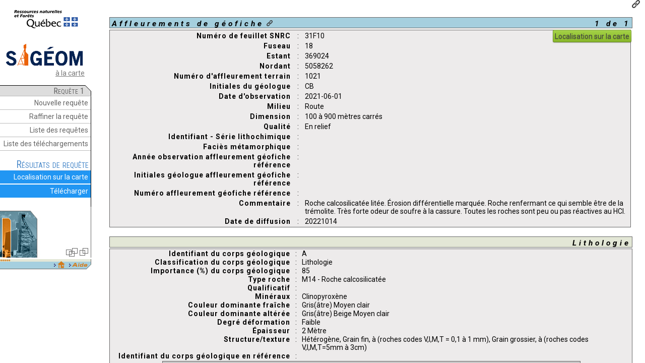

--- FILE ---
content_type: text/html;charset=UTF-8
request_url: https://sigeom.mines.gouv.qc.ca/signet/classes/I1103_index?format=COMPLET&type_reqt=U&mode=NOUVELLE&entt=AG&alias_table_crit=F3E12&mnen_crit=NUMR_INTER&oper_crit=EGAL&valr_crit=462692
body_size: 1721
content:


<html>
<head>
<meta http-equiv="Content-Type" content="text/html; charset=ISO-8859-1" />
<meta http-equiv="X-UA-Compatible" content="IE=EDGE" />
<meta name="viewport" content="width=device-width, initial-scale=1">
<META NAME="Googlebot" CONTENT="noindex,nofollow">
<title>Géologie Québec - Résultats de la requête</title>
<script>
var frameset;
function adapteframeset(){
    if (frameset )
    if (window.innerWidth <= 512) {
        frameset.setAttribute("cols","");
        frameset.setAttribute("rows","320,*");
    }
    else {
        frameset.setAttribute("rows","");
        frameset.setAttribute("cols","190,*");
    }
};
window.onload=function(){frameset = document.getElementById("framesetid"); adapteframeset();};
window.onresize=function() {frameset = document.getElementById("framesetid"); adapteframeset();};
</script>
</head>

<frameset id="framesetid"framespacing="0"border="0"frameborder="0"MARGINWIDTH=0 MARGINHEIGHT=0 cols="190,*">
<frame name="frame_entete"src="I1103_entete?format=COMPLET&numr_utls=61671065293&numr_reqt=1&entt=AG&type_reqt=U&nomb_ocrn_saut=0&nomb_ocrn_afch=5&nomb_ocrn_reqt=1&valr_selc=&img_valr_selc=&ordre_tri=&indc_afch_selc=N&appel=I0000&l=F"scrolling="auto"marginwidth="10"marginheight="5"noresize target="_self">
<frame name="frame_afch"src="I1103_afchDonnDescReqt?numr_utls=61671065293&numr_reqt=1&type_reqt=U&entt=AG&nomb_ocrn_saut=0&ordre_tri=&mode=NOUVELLE&format=COMPLET&valr_selc=&indc_afch_selc=N&indc_index=O&l=F"scrolling="auto"marginwidth="10"marginheight="10"target="_self">
<noframes>
<body TOPMARGIN=0 LEFTMARGIN=0 MARGINHEIGHT=0 MARGINWIDTH=0>
<p>Cette page utilise des cadres, mais votre navigateur ne les prend pas en charge.</p>
</body TOPMARGIN=0 LEFTMARGIN=0 MARGINHEIGHT=0 MARGINWIDTH=0>
</noframes>
</frameset>


</html>



--- FILE ---
content_type: text/html;charset=UTF-8
request_url: https://sigeom.mines.gouv.qc.ca/signet/classes/I1103_entete?format=COMPLET&numr_utls=61671065293&numr_reqt=1&entt=AG&type_reqt=U&nomb_ocrn_saut=0&nomb_ocrn_afch=5&nomb_ocrn_reqt=1&valr_selc=&img_valr_selc=&ordre_tri=&indc_afch_selc=N&appel=I0000&l=F
body_size: 14637
content:


<!DOCTYPE html>
<html>
<head>
<meta name="Googlebot" content="noindex,nofollow">
<meta http-equiv="Content-Type" content="text/html; charset=ISO-8859-1" />
<meta http-equiv="X-UA-Compatible" content="IE=EDGE" />
<meta name="viewport" content="width=device-width, initial-scale=1">
<title>Entête</title>
<link rel="stylesheet" href="../css/styleSig.css?5" type="text/css">
<script type="text/javascript">
    function telechargements() {
     frmComn = open("","comn_donn","status=yes,scrollbars=yes,resizable=yes,width=785,height=520");
     document.forms["F_TELE"].submit();
     if (frmComn.opener == null) {
        frmComn.opener = self;
     }    
    }
    function historique() {
        document.forms["F_HIST"].submit();
    }
    function raffiner() {
        document.forms["F_RAFN"].submit();
    }
    function nouvelle_requete() {
        document.forms["F_NEW"].submit();
    }
    function commander_geometrie() {
        frmComn = open("","comn_donn","status=yes,scrollbars=yes,resizable=yes,width=785,height=520");
        document.forms["F_COMN_DONN"].submit();
        if (frmComn.opener == null) {
            frmComn.opener = self;
        }
    }
    function afch_cant() {
        document.forms["F_AFCH"].INDC_AFCH_SELC.value="O"; 
        document.forms["F_AFCH"].FORMAT.value="CANTON";
        document.forms["F_AFCH"].VALR_SELC.value=document.forms["F_ACC"].VALR_SELC.value;
        document.forms["F_AFCH"].IMG_VALR_SELC.value=document.forms["F_ACC"].IMG_VALR_SELC.value;
        document.forms["F_AFCH"].submit();
    }
    function afch_snrc() {
        document.forms["F_AFCH"].INDC_AFCH_SELC.value="O"; 
        document.forms["F_AFCH"].FORMAT.value="SNRC";
        document.forms["F_AFCH"].VALR_SELC.value=document.forms["F_ACC"].VALR_SELC.value;
        document.forms["F_AFCH"].IMG_VALR_SELC.value=document.forms["F_ACC"].IMG_VALR_SELC.value;
        document.forms["F_AFCH"].submit();
    }
    function afch_refr() {
        document.forms["F_AFCH"].INDC_AFCH_SELC.value="O"; 
        document.forms["F_AFCH"].FORMAT.value="REFERENCE";
        document.forms["F_AFCH"].VALR_SELC.value=document.forms["F_ACC"].VALR_SELC.value;
        document.forms["F_AFCH"].IMG_VALR_SELC.value=document.forms["F_ACC"].IMG_VALR_SELC.value;
        document.forms["F_AFCH"].submit();
    }
    function afch_resm() {
        document.forms["F_AFCH"].INDC_AFCH_SELC.value="O"; 
        document.forms["F_AFCH"].FORMAT.value="RESUME";
        document.forms["F_AFCH"].VALR_SELC.value = document.forms["F_ACC"].VALR_SELC.value;
        document.forms["F_AFCH"].IMG_VALR_SELC.value=document.forms["F_ACC"].IMG_VALR_SELC.value;
        document.forms["F_AFCH"].submit();
    }
    function afch_somr() {
        document.forms["F_AFCH"].INDC_AFCH_SELC.value=" N"; 
        document.forms["F_AFCH"].FORMAT.value = "SOMMAIRE";
        document.forms["F_AFCH"].VALR_SELC.value = document.forms["F_ACC"].VALR_SELC.value;
        document.forms["F_AFCH"].IMG_VALR_SELC.value=document.forms["F_ACC"].IMG_VALR_SELC.value;
        document.forms["F_AFCH"].submit();
    }
    function afch_comp() {
        document.forms["F_AFCH"].INDC_AFCH_SELC.value = "O"; 
        document.forms["F_AFCH"].FORMAT.value = "COMPLET";
        document.forms["F_AFCH"].VALR_SELC.value = document.forms["F_ACC"].VALR_SELC.value;
        document.forms["F_AFCH"].IMG_VALR_SELC.value = document.forms["F_ACC"].IMG_VALR_SELC.value;
        document.forms["F_AFCH"].submit();
    }
    function tri(ordre) {
        document.forms["F_AFCH"].VALR_SELC.value=document.forms["F_ACC"].VALR_SELC.value;
        document.forms["F_AFCH"].IMG_VALR_SELC.value=document.forms["F_ACC"].IMG_VALR_SELC.value;
        document.forms["F_AFCH"].ORDRE_TRI.value=ordre;
        document.forms["F_AFCH"].submit();
    }
    function suiv_prec(mode) {
        document.forms["F_AFCH"].NOMB_OCRN_SAUT.value="0";
        document.forms["F_AFCH"].VALR_SELC.value=document.forms["F_ACC"].VALR_SELC.value;
        document.forms["F_AFCH"].IMG_VALR_SELC.value=document.forms["F_ACC"].IMG_VALR_SELC.value;
        document.forms["F_AFCH"].MODE.value=mode;
        document.forms["F_AFCH"].submit();
    }
    
    function commande_Interne() {
        wcommandeInterne = open("","commandeInterne","status=yes,scrollbars=yes,resizable=yes,width=800,height=550");
        document.forms["F_COMMANDE_INTERNE"].submit();
        if (wcommandeInterne.opener == null) wcommandeInterne.opener = self;
    }
</script>
</head>
<body>


<div id="bloc-mern">
    <a href="https://www.quebec.ca/gouvernement/ministeres-organismes/ressources-naturelles-forets" target="_blank"><img src="../images/logoMinistere-49.png?1" /></a>
</div>
<br />

<div id="bloc-liens">
    
    
        <a href="I1102_aLaCarte?l=f&numr_utls=61671065293" target="_top" title="Retour à la page du SIGÉOM à la carte"><img src="../images/sigeom.png" width="160"></a>
        <a href="I1102_aLaCarte?l=f&numr_utls=61671065293" target="_top" title="Retour à la page du SIGÉOM à la carte">à la carte</a>
    
</div>
<br />
<div id="bloc-haut" class="cutCorner">&nbsp;Requête&nbsp;1&nbsp;&nbsp;</div>
<div class="menu-section">
    <ul class="liste-pleine blanc">
        <li onclick="nouvelle_requete();return false;" title="Construire une nouvelle requête">Nouvelle requête</li>
        <li onclick="raffiner();return false;" title="Raffiner les critères de recherche de la requête en cours">Raffiner la requête</li>
        <li onclick="historique();return false;" title="Consulter l'historique des requêtes déjà effectuées">Liste des requêtes</li>
        <li onclick="telechargements();return false;" title="Accéder à la liste de vos fichiers téléchargeables pour la présente session">Liste des téléchargements</li>
    </ul>
    <br />
</div>

<div class="menu-section">
    <span class="titre-menu-section">Résultats de requête</span>
    <ul class="liste-pleine">
        
        <li class="carte-intr-reqt" title="Visualiser les résultats de la requête dans la carte interactive. Une nouvelle fenêtre va s'ouvrir."><span>Localisation sur la carte</span></li>
        
        
        <li onclick="commander_geometrie();return false;" title="Télécharger les résultats de la requête en format ArcGIS Géodatabase fichiers (FGDB) et ShapeFile."><span>Télécharger</span></li>
    </ul>
    <br />
</div>













<table border="0" width="181" cellpadding="0" cellspacing="0">
    <tr><td><img src="../images/sigeom/I1103/I1103_blocVide.jpg" border="0"usemap="#nav_somr_3" width="181" height="101"></td></tr>
</table>

<img src="../images/sigeom/I1000_basPage.jpg" border="0" USEMAP="#bas" width="181" height="21">
<map name="bas">
    <area shape="rect" coords="114, 4, 127, 18" href='I1102_indexAccueil?numr_utls=61671065293' target="_top" title="Retour à la page d'accueil du Sigéom à la carte" alt="Retour à la page d'accueil du Sigéom à la carte">
    <area shape="rect" coords="141, 4, 176, 18" href="I3202_faq" target="_blank" title="FAQ" alt="FAQ">
</map>





<form action="I1103_index" method="POST" name="F_AFCH" target="_top">
    <input name="INDC_AFCH_SELC" type="hidden" value="N" /> 
    <input name="TYPE_REQT" type="hidden" value="U" /> 
    <input name="FORMAT" type="hidden" value="COMPLET" /> 
    <input name="NUMR_UTLS" type="hidden" value="61671065293" /> 
    <input name="ENTT" type="hidden" value="AG" /> 
    <input name="NUMR_REQT" type="hidden" value="1" /> 
    <input name="MODE" type="hidden" value="REAFFICHER" /> 
    <input name="IMG_VALR_SELC" type="hidden" value="" /> 
    <input name="VALR_SELC" type="hidden" value="" /> 
    <input name="ORDRE_TRI" type="hidden" value="ANNEE" /> 
    <input name="NOMB_OCRN_SAUT" type="hidden" value="" /> 
    <input name="NOMB_OCRN_REQT" type="hidden" value="1" /> 
    <input name="L" type="hidden" value="F" />
</form>

<form action="I1102_indexHist" method="POST" name="F_HIST" target="_top">
    <input name="ENTT" type="hidden" value="AG" /> 
    <input name="NUMR_UTLS" type="hidden" value="61671065293" /> 
    <input name="L" type="hidden" value="F" />
</form>

<form action="I1102_index" method="POST" name="F_NEW" target="_top">
    <input name="MODE" type="hidden" value=" NOUVELLE" /> 
    <input name="NUMR_UTLS" type="hidden" value="61671065293" /> 
    <input name="ENTT" type="hidden" value="AG" /> 
    <input name="NUMR_REQT" type="hidden" value="" /> 
    <input name="L" type="hidden" value="F" />
</form>

<form action="I1102_index" method="POST" name="F_RAFN" target="_top"> 
    <input name="NUMR_UTLS" type="hidden" value="61671065293" /> 
    <input name="ENTT" type="hidden" value="AG" /> 
    <input name="NUMR_REQT" type="hidden" value="1" /> 
    <input name="MODE" type="hidden" value="RAFFINER" /> 
    <input name="L" type="hidden" value="F" />
</form>

<form action="I1202_comnDonn" method="POST" name="F_COMN_DONN" target="comn_donn">
    <input name="NUMR_UTLS" type="hidden" value="61671065293" /> 
    <input name="NUMR_REQT" type="hidden" value="1" /> 
    <input name="L" type="hidden" value="F" />
</form>
<form action="I1202_enrgReqtComn" method="POST" name="F_TELE" target="comn_donn">
    
    <input type="HIDDEN" name="numr_utls" value="61671065293" />
    <input type="HIDDEN" name="mode" value="A" />
    <input name="L" type="hidden" value="F" />
</form>

<form name="F_ACC" onSubmit="return false;">
    <input name="VALR_SELC" type="hidden" value="" /> 
    <input name="IMG_VALR_SELC" type="hidden" value="" /> 
    <input name="L" type="hidden" value="F" />
</form>

<form action="I1103_afchDonnDescReqt" method="POST" name="F_AFCH_OCRN" target="ocrn">
    <input name="VALR_SELC" type="hidden" value="" /> 
    <input name="INDC_AFCH_SELC" type="hidden" value="O" /> 
    <input name="TYPE_REQT" type="hidden" value="U" /> 
    <input name="FORMAT" type="hidden" value="COMPLET" /> 
    <input name="NUMR_UTLS" type="hidden" value="61671065293" /> 
    <input name="ENTT" type="hidden" value="AG" /> 
    <input name="NUMR_REQT" type="hidden" value="1" /> 
    <input name="MODE" type="hidden" value="REAFFICHER" /> 
    <input name="L" type="hidden" value="F" />
</form>

<form action="../classes/I0301_commandeInterne" method="POST" name="F_COMMANDE_INTERNE" target="commandeInterne">
    <input name="NUMR_UTLS" type="hidden" value="61671065293" /> 
    <input name="NUMR_REQT" type="hidden" value="1" /> 
    <input name="ACTION" type="hidden" value="AJOUTER" />
</form>
<script src="../script/lib/jquery-3.3.1.min.js" type="text/javascript"></script>
<script src="../script/lib/svgxuse.min.js" type="text/javascript"></script>
<script type="text/javascript">
            
            var autoInit = function() {
                langue = "F";
                numr_utls = "61671065293";
                nbrOcc = parseInt("1");
                nbrMax = parseInt("2000");
                entite = "AG";
                kmlDemande = false;

                if ( (nbrOcc > nbrMax) && "COMPLET"==="SOMMAIRE") {
                    if (entite === "LG") {
                        afch_resm()
                    } else {
                        afch_comp();
                    }
                }
            }();
            
            
            var genererKML = function() {
               $.ajaxSetup({
                   async: true,
                   cache: false
               });
               $.get("I1103_genrKml", {
                   NUMR_USER: '61671065293',
                   NUMR_REQT: '1',
                   ENTT: 'AG',
                   NBR_OCC: '1',
                   APPEL: 'I0000'
               }, function(data){
                   var statut = $.trim(data);
                   if (statut === "T") { 
                       $(".loader").hide();
                       $("#b_kml").removeClass("non-disponible");
                       $("#b_kml").text("Télécharger le KML");
                       $("#b_kml").attr('title',"Télécharger le fichier KML correspondant à cette requête.");
                       cancelRepeat();
                   } else if (statut === "Y") { 
                       $(".loader").hide();
                       $("#b_kml").attr('title',"La requête dépasse le nombre maximum d&#39;occurrence permis : 10000");
                       cancelRepeat();
                   } else if (statut === "Z") { 
                       $(".loader").hide();
                       $("#b_kml").attr('title',"Problème technique lors du traitement");
                       cancelRepeat();
                   } else if (statut === "X") { 
                       $(".loader").hide();
                       $("#b_kml").attr('title',"Problème technique lors du traitement");
                       cancelRepeat();
                   } else if (statut === "N") { 
                       $(".loader").hide();
                       $("#b_kml").attr('title',"Service non disponible");
                       cancelRepeat();
                   } else { 
                       $("#b_kml").attr('title',"En traitement");
                   }
               });
            };
            var repeater = null;
            var cancelRepeat = function() { 
               if (repeater != null) {
                   clearInterval(repeater);
               }
               repeater = null;    
            };
            
            $(document).ready(function(){
        
                

                
                
                
                $(".loader").hide();
                $(document).on('click','#b_kml', function () {
                    if (!kmlDemande) {
                    
                    $(".loader").show();        
                    repeater = setInterval(genererKML, 10 * 1000); 
                    genererKML();
                    
                    kmlDemande = true;
                    $("#b_kml").addClass("non-disponible");
                    }
                    else {
                    post_to_url('https://sigeom.mines.gouv.qc.ca/kml/'+'61671065293'+'-'+'1'+'.kml'
                    ,{}
                    ,'_blank'
                    );
                    }
                });

                
                $(document).on('click','.carte-intr-reqt', function () {
                    ouvrirCarteIntr('R','','','','','1');
                });

                
            });            
</script>
<script src="../script/I0000_global.js?4" type="text/javascript"></script>
</body>
</html>
                                                                                                                                                                                                            



--- FILE ---
content_type: text/html;charset=UTF-8
request_url: https://sigeom.mines.gouv.qc.ca/signet/classes/I1103_afchDonnDescReqt?numr_utls=61671065293&numr_reqt=1&type_reqt=U&entt=AG&nomb_ocrn_saut=0&ordre_tri=&mode=NOUVELLE&format=COMPLET&valr_selc=&indc_afch_selc=N&indc_index=O&l=F
body_size: 29743
content:


<!DOCTYPE html PUBLIC "-//W3C//DTD XHTML 1.0 Transitional//EN" "http://www.w3.org/TR/xhtml1/DTD/xhtml1-transitional.dtd">
<html>
<head>
<meta http-equiv="Content-Type" content="text/html; charset=ISO-8859-1" />
        <meta http-equiv="X-UA-Compatible" content="IE=EDGE" />
        <meta name="viewport" content="width=device-width, initial-scale=1">
<META NAME="Googlebot" CONTENT="noindex,nofollow">
<title>Géologie Québec - Résultats de la requête</title>
<link rel="stylesheet" href="../css/styleSig.css?5" type="text/css">
<link rel="stylesheet" href="../css/jquery-ui.uilightness.css" type="text/css">
<link rel="stylesheet" href="../css/jquery.qtip2.css" type="text/css" />
<link rel="stylesheet" href="../css/colorbox.css" type="text/css">
<script src="../script/lib/jquery-3.3.1.min.js" type="text/javascript"></script>
<script src="../script/lib/jquery.qtip2-3.0.3.min.js" type="text/javascript"></script>
<script src="../script/I1000_scriptGlob.js" type="text/javascript" language="javascript"></script>
<script language="JavaScript" type="text/javascript">

var sepr = "+";

function info_plan(numr_rapr) {
  x = window.screenLeft+50;
  y = window.screenTop;
  plan = open("","info_plan", "status=yes,scrollbars=yes,resizable=yes,width=645,height=350,top="+y+",left="+x);
  document.forms["F_INFO_PLAN"].NUMR_RAPR.value = numr_rapr;
  document.forms["F_INFO_PLAN"].submit();
  if (plan.opener == null) plan.opener = self;
  plan.focus();
}

function commentaire(codeEnttGeomt,aliasTable,numrCarte,mnen,numrOcrn) {
  document.forms["F_COMN"].CODE_ENTT_GEOMT.value=codeEnttGeomt;
  document.forms["F_COMN"].ALIAS_TABLE.value=aliasTable;
  document.forms["F_COMN"].NUMR_CARTE.value=numrCarte;
  document.forms["F_COMN"].MNEN.value=mnen;
  document.forms["F_COMN"].NUMR_OCRN_LONG_DATT.value=numrOcrn;
  frmCOMN = open("","comn", "status=yes,scrollbars=yes,resizable=yes,width=775,height=250");
  document.forms["F_COMN"].submit();
  if (frmCOMN.opener == null) {
    frmCOMN.opener = self;
  }
}


function examine(rapport) {
  document.forms["F_EXAMINE"].NUMR_RAPR.value=rapport;
  frmDOCM = open("","docm", "status=yes,scrollbars=yes,resizable=yes,width=775,height=550");
  document.forms["F_EXAMINE"].submit();
  if (frmDOCM.opener == null) frmDOCM.opener = self;
}
function examineTous(rapport) {
    document.forms["F_EXAMINE_TOUS"].VALR_CRIT.value=rapport;
    document.forms["F_EXAMINE_TOUS"].submit();
}
function forage(numOrgn,rapport) {
    document.forms["F_FORAGE"].NUMR_ORGN_FORG.value=numOrgn;
    document.forms["F_FORAGE"].NUMR_RAPR.value=rapport;
    frmOrgn = open("","forg", "status=yes,scrollbars=yes,resizable=yes,width=775,height=550");
    document.forms["F_FORAGE"].submit();
    if (frmOrgn.opener == null) frmOrgn.opener = self;
}

function copyUrlToClip(url) {
    
    navigator.clipboard.writeText(url);
    alert('Le lien a été copié dans le presse-papier');
}

function suiv_prec(mode) {

  top.frames["frame_entete"].document.forms["F_AFCH"].NOMB_OCRN_SAUT.value="0";
  top.frames["frame_entete"].document.forms["F_AFCH"].VALR_SELC.value=top.frames["frame_entete"].document.forms["F_ACC"].VALR_SELC.value;
  top.frames["frame_entete"].document.forms["F_AFCH"].IMG_VALR_SELC.value=top.frames["frame_entete"].document.forms["F_ACC"].IMG_VALR_SELC.value;
  top.frames["frame_entete"].document.forms["F_AFCH"].MODE.value=mode;
  top.frames["frame_entete"].document.forms["F_AFCH"].submit();


}

window.onresize = function() {
   setFooter();
}
top.focus();

$(document).ready(function(){

        
		var zoneBoutonLien = document.createElement("div");      
                zoneBoutonLien.innerHTML = "<div style='text-align:right;padding-right:10px'><img style='width:16px;height:16px;margin-bottom:0px' src='../images/icons/lien.png' title='Copier le lien vers cette page dans le presse-papier' onclick=javascript:copyUrlToClip('https://sigeom.mines.gouv.qc.ca/signet/classes/I1103_index?l=F&format=COMPLET&mode=NOUVELLE&entt=AG&type_reqt=U&alias_table_crit=F3E12&mnen_crit=NUMR_INTER&oper_crit=EGAL&valr_crit=462692')></div>";            
                var body = document.body;
		body.insertBefore(zoneBoutonLien, body.firstChild);
	

        

});
</script>
</head>




<body>
<form name="F_AFCH">
<br />
<div id="contenu">
  
  
  
    
  
    
   <div id="blocTitreTable0"> 
      <div class="nomTable0">
        <span class="titre0"><a  id="F3E12" rel="tableDesc" class="Ltitre0">Affleurements de géofiche</a></span>&nbsp;<img style='width:12px;height:12px;margin-bottom:0px' src='../images/icons/lien.png' title='Copier le lien vers cet item dans le presse-papier' onclick="javascript:copyUrlToClip('https://sigeom.mines.gouv.qc.ca/signet/classes/I1103_index?format=COMPLET&type_reqt=U&mode=NOUVELLE&entt=AG&alias_table_crit=F3E12&mnen_crit=NUMR_INTER&oper_crit=EGAL&valr_crit=462692')"/>
      </div>
      <div class="nombre">
        <span class="titre0">1 de 1</span>
      </div>
  </div>
  <div class="spacer">&nbsp;</div>

    
  <div style="margin-bottom:-30px;text-align: right;">
      <a class="button medium YellowGreen" href="I1108_afchCarteIntr?l=f&nu=61671065293&m=W&e=AG&n=462692" target="_blank" style="text-decoration:none;"><span>Localisation sur la carte</span></a>
  </div>
  
   
  

  <table class="tablSansBordure">
  	
        <tr>
	    <td valign="top" align="right" width="35%">
	       <a  id="NUMR_FEUILT_SNRC" rel="elmnDonn" class="elmnDonn">Numéro de feuillet SNRC</a>
	    </td>
	    <td valign="top">&nbsp;:&nbsp;</td>
	    <td valign="top" align="left" width="63%"
	        class="txt-valeur-sb">31F10
	    </td>
        </tr>
  	
        <tr>
	    <td valign="top" align="right" width="35%">
	       <a  id="FUS" rel="elmnDonn" class="elmnDonn">Fuseau</a>
	    </td>
	    <td valign="top">&nbsp;:&nbsp;</td>
	    <td valign="top" align="left" width="63%"
	        class="txt-valeur-sb">18
	    </td>
        </tr>
  	
        <tr>
	    <td valign="top" align="right" width="35%">
	       <a  id="ESTN" rel="elmnDonn" class="elmnDonn">Estant</a>
	    </td>
	    <td valign="top">&nbsp;:&nbsp;</td>
	    <td valign="top" align="left" width="63%"
	        class="txt-valeur-sb">369024
	    </td>
        </tr>
  	
        <tr>
	    <td valign="top" align="right" width="35%">
	       <a  id="NORD" rel="elmnDonn" class="elmnDonn">Nordant</a>
	    </td>
	    <td valign="top">&nbsp;:&nbsp;</td>
	    <td valign="top" align="left" width="63%"
	        class="txt-valeur-sb">5058262
	    </td>
        </tr>
  	
        <tr>
	    <td valign="top" align="right" width="35%">
	       <a  id="NUMR_AFLR_GEOLG" rel="elmnDonn" class="elmnDonn">Numéro d'affleurement terrain</a>
	    </td>
	    <td valign="top">&nbsp;:&nbsp;</td>
	    <td valign="top" align="left" width="63%"
	        class="txt-valeur-sb">1021
	    </td>
        </tr>
  	
        <tr>
	    <td valign="top" align="right" width="35%">
	       <a  id="INTL_GEOLG" rel="elmnDonn" class="elmnDonn">Initiales du géologue</a>
	    </td>
	    <td valign="top">&nbsp;:&nbsp;</td>
	    <td valign="top" align="left" width="63%"
	        class="txt-valeur-sb">CB
	    </td>
        </tr>
  	
        <tr>
	    <td valign="top" align="right" width="35%">
	       <a  id="DATE_OBSR" rel="elmnDonn" class="elmnDonn">Date d'observation</a>
	    </td>
	    <td valign="top">&nbsp;:&nbsp;</td>
	    <td valign="top" align="left" width="63%"
	        class="txt-valeur-sb">2021-06-01
	    </td>
        </tr>
  	
        <tr>
	    <td valign="top" align="right" width="35%">
	       <a  id="CODE_MIL" rel="elmnDonn" class="elmnDonn">Milieu</a>
	    </td>
	    <td valign="top">&nbsp;:&nbsp;</td>
	    <td valign="top" align="left" width="63%"
	        class="txt-valeur-sb">Route
	    </td>
        </tr>
  	
        <tr>
	    <td valign="top" align="right" width="35%">
	       <a  id="CODE_DIMN" rel="elmnDonn" class="elmnDonn">Dimension</a>
	    </td>
	    <td valign="top">&nbsp;:&nbsp;</td>
	    <td valign="top" align="left" width="63%"
	        class="txt-valeur-sb">100 à 900 mètres carrés
	    </td>
        </tr>
  	
        <tr>
	    <td valign="top" align="right" width="35%">
	       <a  id="CODE_QUALT" rel="elmnDonn" class="elmnDonn">Qualité</a>
	    </td>
	    <td valign="top">&nbsp;:&nbsp;</td>
	    <td valign="top" align="left" width="63%"
	        class="txt-valeur-sb">En relief
	    </td>
        </tr>
  	
        <tr>
	    <td valign="top" align="right" width="35%">
	       <a  id="CODE_SERIE_LITH" rel="elmnDonn" class="elmnDonn">Identifiant - Série lithochimique</a>
	    </td>
	    <td valign="top">&nbsp;:&nbsp;</td>
	    <td valign="top" align="left" width="63%"
	        class="txt-valeur-sb">&nbsp;
	    </td>
        </tr>
  	
        <tr>
	    <td valign="top" align="right" width="35%">
	       <a  id="CODE_FACS_METH" rel="elmnDonn" class="elmnDonn">Faciès métamorphique</a>
	    </td>
	    <td valign="top">&nbsp;:&nbsp;</td>
	    <td valign="top" align="left" width="63%"
	        class="txt-valeur-sb">&nbsp;
	    </td>
        </tr>
  	
        <tr>
	    <td valign="top" align="right" width="35%">
	       <a  id="AN_OBSR_AFLR_GEOFC_REFR" rel="elmnDonn" class="elmnDonn">Année observation affleurement géofiche référence</a>
	    </td>
	    <td valign="top">&nbsp;:&nbsp;</td>
	    <td valign="top" align="left" width="63%"
	        class="txt-valeur-sb">&nbsp;
	    </td>
        </tr>
  	
        <tr>
	    <td valign="top" align="right" width="35%">
	       <a  id="INTL_GEOLG_AFLR_GEOFC_REFR" rel="elmnDonn" class="elmnDonn">Initiales géologue affleurement géofiche référence</a>
	    </td>
	    <td valign="top">&nbsp;:&nbsp;</td>
	    <td valign="top" align="left" width="63%"
	        class="txt-valeur-sb">&nbsp;
	    </td>
        </tr>
  	
        <tr>
	    <td valign="top" align="right" width="35%">
	       <a  id="NUMR_AFLR_GEOFC_REFR" rel="elmnDonn" class="elmnDonn">Numéro affleurement géofiche référence</a>
	    </td>
	    <td valign="top">&nbsp;:&nbsp;</td>
	    <td valign="top" align="left" width="63%"
	        class="txt-valeur-sb">&nbsp;
	    </td>
        </tr>
  	
        <tr>
	    <td valign="top" align="right" width="35%">
	       <a  id="COMN_AFLR" rel="elmnDonn" class="elmnDonn">Commentaire</a>
	    </td>
	    <td valign="top">&nbsp;:&nbsp;</td>
	    <td valign="top" align="left" width="63%"
	        class="txt-valeur-sb">Roche calcosilicatée litée. Érosion différentielle marquée. Roche renfermant ce qui semble être de la trémolite. Très forte odeur de soufre à la cassure. Toutes les roches sont peu ou pas réactives au HCl.
	    </td>
        </tr>
  	
        <tr>
	    <td valign="top" align="right" width="35%">
	       <a  id="DATE_PREM_DIFS" rel="elmnDonn" class="elmnDonn">Date de diffusion</a>
	    </td>
	    <td valign="top">&nbsp;:&nbsp;</td>
	    <td valign="top" align="left" width="63%"
	        class="txt-valeur-sb">20221014
	    </td>
        </tr>
  	
  </table>
  
  <br />

  
  
  
    
    
    
    
    
    
       <div id="blocTitreTable1">
        <div class="nomTable1">
        	<span class="titre1"><a  id="F3E01" rel="tableDesc" class="Ltitre1">Lithologie</a></span>
        </div>
        <div class="spacer">&nbsp;</div>
      </div>

		
    <div id="blocContour">
    
     
    <table border="0" width="99%" cellpadding="0" cellspacing="1" class="fondTabl">
      
        <tr>
        <td valign="top"align="right" width="35%">
           <a  id="IDNT_CORPS_GEOLG" rel="elmnDonn" class="elmnDonn">Identifiant du corps géologique</A>
        </td>
        <td valign="top">&nbsp;:&nbsp;</td>
        <td class="txt-valeur-sb" valign="top" align="left" width="63%">A</td>
        </tr>
      
        <tr>
        <td valign="top"align="right" width="35%">
           <a  id="CODE_CLASF_CORPS_GEOLG" rel="elmnDonn" class="elmnDonn">Classification du corps géologique</A>
        </td>
        <td valign="top">&nbsp;:&nbsp;</td>
        <td class="txt-valeur-sb" valign="top" align="left" width="63%">Lithologie</td>
        </tr>
      
        <tr>
        <td valign="top"align="right" width="35%">
           <a  id="POUR_IMPR_CORPS_GEOLG" rel="elmnDonn" class="elmnDonn">Importance (%) du corps géologique</A>
        </td>
        <td valign="top">&nbsp;:&nbsp;</td>
        <td class="txt-valeur-sb" valign="top" align="left" width="63%">85</td>
        </tr>
      
        <tr>
        <td valign="top"align="right" width="35%">
           <a  id="CODE_TYPE_ROCH" rel="elmnDonn" class="elmnDonn">Type roche</A>
        </td>
        <td valign="top">&nbsp;:&nbsp;</td>
        <td class="txt-valeur-sb" valign="top" align="left" width="63%">M14 - Roche calcosilicatée</td>
        </tr>
      
        <tr>
        <td valign="top"align="right" width="35%">
           <a  id="QUALIFICATIF" rel="elmnDonn" class="elmnDonn">Qualificatif</A>
        </td>
        <td valign="top">&nbsp;:&nbsp;</td>
        <td class="txt-valeur-sb" valign="top" align="left" width="63%">&nbsp;</td>
        </tr>
      
        <tr>
        <td valign="top"align="right" width="35%">
           <a  id="CODE_MINR" rel="elmnDonn" class="elmnDonn">Minéraux</A>
        </td>
        <td valign="top">&nbsp;:&nbsp;</td>
        <td class="txt-valeur-sb" valign="top" align="left" width="63%">Clinopyroxène</td>
        </tr>
      
        <tr>
        <td valign="top"align="right" width="35%">
           <a  id="CODE_COULR_DOMN_FRAIC" rel="elmnDonn" class="elmnDonn">Couleur dominante fraîche</A>
        </td>
        <td valign="top">&nbsp;:&nbsp;</td>
        <td class="txt-valeur-sb" valign="top" align="left" width="63%">Gris(âtre)  Moyen clair</td>
        </tr>
      
        <tr>
        <td valign="top"align="right" width="35%">
           <a  id="CODE_COULR_DOMN_ALTR" rel="elmnDonn" class="elmnDonn">Couleur dominante altérée</A>
        </td>
        <td valign="top">&nbsp;:&nbsp;</td>
        <td class="txt-valeur-sb" valign="top" align="left" width="63%">Gris(âtre) Beige Moyen clair</td>
        </tr>
      
        <tr>
        <td valign="top"align="right" width="35%">
           <a  id="CODE_DEGRE_DEFR" rel="elmnDonn" class="elmnDonn">Degré déformation</A>
        </td>
        <td valign="top">&nbsp;:&nbsp;</td>
        <td class="txt-valeur-sb" valign="top" align="left" width="63%">Faible</td>
        </tr>
      
        <tr>
        <td valign="top"align="right" width="35%">
           <a  id="EPSR" rel="elmnDonn" class="elmnDonn">Épaisseur</A>
        </td>
        <td valign="top">&nbsp;:&nbsp;</td>
        <td class="txt-valeur-sb" valign="top" align="left" width="63%">2 Mètre</td>
        </tr>
      
        <tr>
        <td valign="top"align="right" width="35%">
           <a  id="CODE_STRU_TEXT" rel="elmnDonn" class="elmnDonn">Structure/texture</A>
        </td>
        <td valign="top">&nbsp;:&nbsp;</td>
        <td class="txt-valeur-sb" valign="top" align="left" width="63%">Hétérogène, Grain fin, à (roches codes V,I,M,T = 0,1 à 1 mm), Grain grossier, à (roches codes V,I,M,T=5mm à 3cm)</td>
        </tr>
      
        <tr>
        <td valign="top"align="right" width="35%">
           <a  id="IDNT_CORPS_GEOLG_REFR" rel="elmnDonn" class="elmnDonn">Identifiant du corps géologique en référence</A>
        </td>
        <td valign="top">&nbsp;:&nbsp;</td>
        <td class="txt-valeur-sb" valign="top" align="left" width="63%">&nbsp;</td>
        </tr>
      
    </table>
    

    
    <div id="contenuNiv2">
    
      
       

       
       

       
       	
				
				
				<div id="blocTitreTable2">
					<div class="nomTable2">
						<span class="titre2"><a id="F3E16" rel="tableDesc" class="Ltitre2">Propriété physique</a></span>
					</div>
					<div class="spacer">&nbsp;</div>
				</div>
				<table class="tablSecond">
					<tr>
						
						
						<th><a  id="CODE_PROPR_PHYSI_MESUR" rel="elmnDonn" class="elmnDonn"><b>Propriété mesurée</b></a></th>
						
						<th><a  id="VAL_PROPR_PHYSI_MESUR" rel="elmnDonn" class="elmnDonn"><b>Valeur</b></a></th>
						
						<th><a  id="CODE_UNITE_PHYSI_MESUR" rel="elmnDonn" class="elmnDonn"><b>Unité de mesure</b></a></th>
						
						<th><a  id="CODE_PROV_MESUR" rel="elmnDonn" class="elmnDonn"><b>Provenance de la mesure</b></a></th>
						
						<th><a  id="CODE_MESR_STAT" rel="elmnDonn" class="elmnDonn"><b>Type de mesure statistique</b></a></th>
						
					</tr>
					
					
					<tr>
						
						<td>K - Spectrométrie du rayonnement gamma - Potassium</td>
						
						<td>.7</td>
						
						<td>% - Concentration en pourcentage</td>
						
						<td>A - Affleurement</td>
						
						<td>U - Mesure unique</td>
						
					</tr>
					
       	
				
					
					<tr>
						
						<td>TC - Spectrométrie du rayonnement gamma - Taux d'absorption naturel des rayons gamma dans l'air</td>
						
						<td>100</td>
						
						<td>cps - Nombre de coups par seconde</td>
						
						<td>A - Affleurement</td>
						
						<td>U - Mesure unique</td>
						
					</tr>
					
       	
				
					
					<tr>
						
						<td>Th - Spectrométrie du rayonnement gamma - Thorium</td>
						
						<td>14.3</td>
						
						<td>ppm - Concentration en partie par million</td>
						
						<td>A - Affleurement</td>
						
						<td>U - Mesure unique</td>
						
					</tr>
					
       	
				
					
					<tr>
						
						<td>U - Spectrométrie du rayonnement gamma - Uranium</td>
						
						<td>1.7</td>
						
						<td>ppm - Concentration en partie par million</td>
						
						<td>A - Affleurement</td>
						
						<td>U - Mesure unique</td>
						
					</tr>
					
					
				</table>
    <br>
    
    
		
    
    </div>
    


    
    
    
     <hr class="separ" noshade>
    
    
    
     
    <table border="0" width="99%" cellpadding="0" cellspacing="1" class="fondTabl">
      
        <tr>
        <td valign="top"align="right" width="35%">
           <a  id="IDNT_CORPS_GEOLG" rel="elmnDonn" class="elmnDonn">Identifiant du corps géologique</A>
        </td>
        <td valign="top">&nbsp;:&nbsp;</td>
        <td class="txt-valeur-sb" valign="top" align="left" width="63%">B</td>
        </tr>
      
        <tr>
        <td valign="top"align="right" width="35%">
           <a  id="CODE_CLASF_CORPS_GEOLG" rel="elmnDonn" class="elmnDonn">Classification du corps géologique</A>
        </td>
        <td valign="top">&nbsp;:&nbsp;</td>
        <td class="txt-valeur-sb" valign="top" align="left" width="63%">Niveau (horizon)</td>
        </tr>
      
        <tr>
        <td valign="top"align="right" width="35%">
           <a  id="POUR_IMPR_CORPS_GEOLG" rel="elmnDonn" class="elmnDonn">Importance (%) du corps géologique</A>
        </td>
        <td valign="top">&nbsp;:&nbsp;</td>
        <td class="txt-valeur-sb" valign="top" align="left" width="63%">15</td>
        </tr>
      
        <tr>
        <td valign="top"align="right" width="35%">
           <a  id="CODE_TYPE_ROCH" rel="elmnDonn" class="elmnDonn">Type roche</A>
        </td>
        <td valign="top">&nbsp;:&nbsp;</td>
        <td class="txt-valeur-sb" valign="top" align="left" width="63%">M14 - Roche calcosilicatée</td>
        </tr>
      
        <tr>
        <td valign="top"align="right" width="35%">
           <a  id="QUALIFICATIF" rel="elmnDonn" class="elmnDonn">Qualificatif</A>
        </td>
        <td valign="top">&nbsp;:&nbsp;</td>
        <td class="txt-valeur-sb" valign="top" align="left" width="63%">M12</td>
        </tr>
      
        <tr>
        <td valign="top"align="right" width="35%">
           <a  id="CODE_MINR" rel="elmnDonn" class="elmnDonn">Minéraux</A>
        </td>
        <td valign="top">&nbsp;:&nbsp;</td>
        <td class="txt-valeur-sb" valign="top" align="left" width="63%">Trémolite, Sulfures</td>
        </tr>
      
        <tr>
        <td valign="top"align="right" width="35%">
           <a  id="CODE_COULR_DOMN_FRAIC" rel="elmnDonn" class="elmnDonn">Couleur dominante fraîche</A>
        </td>
        <td valign="top">&nbsp;:&nbsp;</td>
        <td class="txt-valeur-sb" valign="top" align="left" width="63%">Gris(âtre)  Moyen foncé</td>
        </tr>
      
        <tr>
        <td valign="top"align="right" width="35%">
           <a  id="CODE_COULR_DOMN_ALTR" rel="elmnDonn" class="elmnDonn">Couleur dominante altérée</A>
        </td>
        <td valign="top">&nbsp;:&nbsp;</td>
        <td class="txt-valeur-sb" valign="top" align="left" width="63%">&nbsp;</td>
        </tr>
      
        <tr>
        <td valign="top"align="right" width="35%">
           <a  id="CODE_DEGRE_DEFR" rel="elmnDonn" class="elmnDonn">Degré déformation</A>
        </td>
        <td valign="top">&nbsp;:&nbsp;</td>
        <td class="txt-valeur-sb" valign="top" align="left" width="63%">Non déformé</td>
        </tr>
      
        <tr>
        <td valign="top"align="right" width="35%">
           <a  id="EPSR" rel="elmnDonn" class="elmnDonn">Épaisseur</A>
        </td>
        <td valign="top">&nbsp;:&nbsp;</td>
        <td class="txt-valeur-sb" valign="top" align="left" width="63%">2 Décimètre</td>
        </tr>
      
        <tr>
        <td valign="top"align="right" width="35%">
           <a  id="CODE_STRU_TEXT" rel="elmnDonn" class="elmnDonn">Structure/texture</A>
        </td>
        <td valign="top">&nbsp;:&nbsp;</td>
        <td class="txt-valeur-sb" valign="top" align="left" width="63%">Massif, Grain fin, à (roches codes V,I,M,T = 0,1 à 1 mm), Grain grossier, à (roches codes V,I,M,T=5mm à 3cm)</td>
        </tr>
      
        <tr>
        <td valign="top"align="right" width="35%">
           <a  id="IDNT_CORPS_GEOLG_REFR" rel="elmnDonn" class="elmnDonn">Identifiant du corps géologique en référence</A>
        </td>
        <td valign="top">&nbsp;:&nbsp;</td>
        <td class="txt-valeur-sb" valign="top" align="left" width="63%">&nbsp;</td>
        </tr>
      
    </table>
    

    
    <div id="contenuNiv2">
    
      
       

       
       

       
       	
				
				
				<div id="blocTitreTable2">
					<div class="nomTable2">
						<span class="titre2"><a id="F3E16" rel="tableDesc" class="Ltitre2">Propriété physique</a></span>
					</div>
					<div class="spacer">&nbsp;</div>
				</div>
				<table class="tablSecond">
					<tr>
						
						
						<th><a  id="CODE_PROPR_PHYSI_MESUR" rel="elmnDonn" class="elmnDonn"><b>Propriété mesurée</b></a></th>
						
						<th><a  id="VAL_PROPR_PHYSI_MESUR" rel="elmnDonn" class="elmnDonn"><b>Valeur</b></a></th>
						
						<th><a  id="CODE_UNITE_PHYSI_MESUR" rel="elmnDonn" class="elmnDonn"><b>Unité de mesure</b></a></th>
						
						<th><a  id="CODE_PROV_MESUR" rel="elmnDonn" class="elmnDonn"><b>Provenance de la mesure</b></a></th>
						
						<th><a  id="CODE_MESR_STAT" rel="elmnDonn" class="elmnDonn"><b>Type de mesure statistique</b></a></th>
						
					</tr>
					
					
					<tr>
						
						<td>K - Spectrométrie du rayonnement gamma - Potassium</td>
						
						<td>.6</td>
						
						<td>% - Concentration en pourcentage</td>
						
						<td>A - Affleurement</td>
						
						<td>U - Mesure unique</td>
						
					</tr>
					
       	
				
					
					<tr>
						
						<td>TC - Spectrométrie du rayonnement gamma - Taux d'absorption naturel des rayons gamma dans l'air</td>
						
						<td>95</td>
						
						<td>cps - Nombre de coups par seconde</td>
						
						<td>A - Affleurement</td>
						
						<td>U - Mesure unique</td>
						
					</tr>
					
       	
				
					
					<tr>
						
						<td>Th - Spectrométrie du rayonnement gamma - Thorium</td>
						
						<td>14.4</td>
						
						<td>ppm - Concentration en partie par million</td>
						
						<td>A - Affleurement</td>
						
						<td>U - Mesure unique</td>
						
					</tr>
					
       	
				
					
					<tr>
						
						<td>U - Spectrométrie du rayonnement gamma - Uranium</td>
						
						<td>0</td>
						
						<td>ppm - Concentration en partie par million</td>
						
						<td>A - Affleurement</td>
						
						<td>U - Mesure unique</td>
						
					</tr>
					
					
				</table>
    <br>
    
    
		
    
    </div>
    


    
    
    <br>
   </div>
   <br>
   
  
  

  
  

  
    
    
    
    
    
    
       <div id="blocTitreTable1">
        <div class="nomTable1">
        	<span class="titre1"><a  id="F3E02" rel="tableDesc" class="Ltitre1">Structure planaire</a></span>
        </div>
        <div class="spacer">&nbsp;</div>
      </div>

		
    <div id="blocContour">
    
     
    <table border="0" width="99%" cellpadding="0" cellspacing="1" class="fondTabl">
      
        <tr>
        <td valign="top"align="right" width="35%">
           <a  id="IDNT_STRU_PLAN" rel="elmnDonn" class="elmnDonn">Identifiant de la structure planaire</A>
        </td>
        <td valign="top">&nbsp;:&nbsp;</td>
        <td class="txt-valeur-sb" valign="top" align="left" width="63%">A</td>
        </tr>
      
        <tr>
        <td valign="top"align="right" width="35%">
           <a  id="CODE_TYPE_STRU_PLAN" rel="elmnDonn" class="elmnDonn">Type de structure planaire</A>
        </td>
        <td valign="top">&nbsp;:&nbsp;</td>
        <td class="txt-valeur-sb" valign="top" align="left" width="63%">Foliation minérale sec. tectono-métamorphique</td>
        </tr>
      
        <tr>
        <td valign="top"align="right" width="35%">
           <a  id="CODE_EXPL_STRU_PLAN" rel="elmnDonn" class="elmnDonn">Explication structure planaire</A>
        </td>
        <td valign="top">&nbsp;:&nbsp;</td>
        <td class="txt-valeur-sb" valign="top" align="left" width="63%">2 - Chronologie 2</td>
        </tr>
      
        <tr>
        <td valign="top"align="right" width="35%">
           <a  id="AZMT" rel="elmnDonn" class="elmnDonn">Azimut</A>
        </td>
        <td valign="top">&nbsp;:&nbsp;</td>
        <td class="txt-valeur-sb" valign="top" align="left" width="63%">250</td>
        </tr>
      
        <tr>
        <td valign="top"align="right" width="35%">
           <a  id="PEND" rel="elmnDonn" class="elmnDonn">Pendage</A>
        </td>
        <td valign="top">&nbsp;:&nbsp;</td>
        <td class="txt-valeur-sb" valign="top" align="left" width="63%">12</td>
        </tr>
      
        <tr>
        <td valign="top"align="right" width="35%">
           <a  id="CODE_QUALF" rel="elmnDonn" class="elmnDonn">Qualificatif</A>
        </td>
        <td valign="top">&nbsp;:&nbsp;</td>
        <td class="txt-valeur-sb" valign="top" align="left" width="63%">&nbsp;</td>
        </tr>
      
        <tr>
        <td valign="top"align="right" width="35%">
           <a  id="IDNT_REFR" rel="elmnDonn" class="elmnDonn">Identifiant de la référence</A>
        </td>
        <td valign="top">&nbsp;:&nbsp;</td>
        <td class="txt-valeur-sb" valign="top" align="left" width="63%">A</td>
        </tr>
      
        <tr>
        <td valign="top"align="right" width="35%">
           <a  id="DATE_PREM_DIFS" rel="elmnDonn" class="elmnDonn">Date de diffusion</A>
        </td>
        <td valign="top">&nbsp;:&nbsp;</td>
        <td class="txt-valeur-sb" valign="top" align="left" width="63%">20221014</td>
        </tr>
      
    </table>
    

    
    <div id="contenuNiv2">
    
    </div>
    


    
    
    <br>
   </div>
   <br>
   
  
  

  
  

  
    
    
    
  
  

  
  

  
  




  <div id="suivPrec">
    
    
  </div>

  

</div>
</form>


<div id="I0000_piedPage"></div>



<FORM NAME="F_COMN" method="POST" action="I1103_afchComn" TARGET="comn">
<INPUT TYPE="hidden"NAME="CODE_ENTT_GEOMT"VALUE="">
<INPUT TYPE="hidden"NAME="ALIAS_TABLE"VALUE="">
<INPUT TYPE="hidden"NAME="NUMR_CARTE"VALUE="">
<INPUT TYPE="hidden"NAME="MNEN"VALUE="">
<INPUT TYPE="hidden"NAME="NUMR_OCRN_LONG_DATT"VALUE="">
    <INPUT TYPE="hidden"NAME="L"VALUE="F" />
</FORM>

<FORM name="F_EXAMINE" ACTION="I1103_afchDonnDescReqt" METHOD="POST" TARGET="docm">
<INPUT TYPE="hidden" NAME="NUMR_RAPR" VALUE="">
    <INPUT TYPE="hidden"NAME="L"VALUE="F" />
</FORM>

<FORM name="F_EXAMINE_TOUS" method="POST" action="../classes/I0000_wait" TARGET="_top">
    <INPUT TYPE="hidden"NAME="NUMR_UTLS"VALUE="61671065293" />
    <INPUT TYPE=HIDDEN NAME="MODEWAIT" VALUE="I1102" />
    <INPUT TYPE=HIDDEN NAME="ENTT" VALUE="LG" />
    <INPUT TYPE=HIDDEN NAME="TYPE_REQT" VALUE="U" />
    <INPUT TYPE=HIDDEN NAME="FORMAT" VALUE="SOMMAIRE" />
    <INPUT TYPE=HIDDEN NAME="MODE" VALUE="NOUVELLE" />
    <INPUT TYPE=HIDDEN NAME="ALIAS_TABLE_CRIT" VALUE="EXADOC" />
    <INPUT TYPE=HIDDEN NAME="MNEN_CRIT" VALUE="NUMR_RAPR" />                                         
    <INPUT TYPE=HIDDEN NAME="OPER_CRIT" VALUE="CONTIENT" />
    <INPUT TYPE=HIDDEN NAME="VALR_CRIT" VALUE="" />
    <INPUT TYPE="hidden"NAME="L"VALUE="F" />
</FORM>

<FORM name="F_FORAGE" ACTION="I1103_afchDonnDescReqt" METHOD="POST" TARGET="forg">
<INPUT TYPE="hidden" NAME="NUMR_ORGN_FORG" VALUE="">
<INPUT TYPE="hidden" NAME="NUMR_RAPR"VALUE="">
    <INPUT TYPE="hidden"NAME="L"VALUE="F" />
</FORM>
</FORM>


<form name="F_INFO_PLAN"method="POST"action="I1103_infoPlan"target="info_plan">
<INPUT TYPE="hidden"NAME="NUMR_RAPR" VALUE="">
    <INPUT TYPE="hidden"NAME="L"VALUE="F" />
</form>



<script src="../script/lib/jquery.colorbox-1.6.4.min.js" type="text/javascript"></script>
<script type="text/javascript">
            
            var autoInit = function() {
                langue = "F";
            }();
            
            $(document).ready(function() {
                
                $(".modal-photos").colorbox({width:"60%",close:"Fermer"});
                
                $('#colorbox').attr('tabIndex', ''); 
            });
</script>
<script src="../script/I0000_global.js?4" type="text/javascript"></script>
<script src="../script/I0000_tooltip.js" type="text/javascript"></script>
</body>
</html>



--- FILE ---
content_type: text/css
request_url: https://sigeom.mines.gouv.qc.ca/signet/css/colorbox.css
body_size: 4497
content:
/*
    ColorBox Core Style:
    The following CSS is consistent between example themes and should not be altered.
*/
#colorbox, #cboxOverlay, #cboxWrapper{position:absolute; top:0; left:0; z-index:9999; overflow:hidden;}
#cboxOverlay{position:fixed; width:100%; height:100%;}
#cboxMiddleLeft, #cboxBottomLeft{clear:left;}
#cboxContent{position:relative;}
#cboxLoadedContent{overflow:auto;}
#cboxTitle{margin:0;}
#cboxLoadingOverlay, #cboxLoadingGraphic{position:absolute; top:0; left:0; width:100%;}
#cboxPrevious, #cboxNext, #cboxClose, #cboxSlideshow{cursor:pointer;}
.cboxPhoto{float:left; margin:auto; border:0; display:block;}
.cboxIframe{width:100%; height:100%; display:block; border:0;}

/*
    User Style:
    Change the following styles to modify the appearance of ColorBox.  They are
    ordered & tabbed in a way that represents the nesting of the generated HTML.
*/
#cboxOverlay{background:#fff;}
#colorbox{}
    #cboxTopLeft{width:25px; height:25px; background:url(../images/jquery/colorbox/border1.png) no-repeat 0 0;}
    #cboxTopCenter{height:25px; background:url(../images/jquery/colorbox/border1.png) repeat-x 0 -50px;}
    #cboxTopRight{width:25px; height:25px; background:url(../images/jquery/colorbox/border1.png) no-repeat -25px 0;}
    #cboxBottomLeft{width:25px; height:25px; background:url(../images/jquery/colorbox/border1.png) no-repeat 0 -25px;}
    #cboxBottomCenter{height:25px; background:url(../images/jquery/colorbox/border1.png) repeat-x 0 -75px;}
    #cboxBottomRight{width:25px; height:25px; background:url(../images/jquery/colorbox/border1.png) no-repeat -25px -25px;}
    #cboxMiddleLeft{width:25px; background:url(../images/jquery/colorbox/border2.png) repeat-y 0 0;}
    #cboxMiddleRight{width:25px; background:url(../images/jquery/colorbox/border2.png) repeat-y -25px 0;}
    #cboxContent{background:#fff; overflow:hidden;}
        .cboxIframe{background:#fff;}
        #cboxError{padding:50px; border:1px solid #ccc;}
        #cboxLoadedContent{margin-bottom:20px;}
        #cboxTitle{position:absolute; bottom:0px; left:0; text-align:center; width:100%; color:#999;}
        #cboxCurrent{position:absolute; bottom:0px; left:100px; color:#999;}
        #cboxSlideshow{position:absolute; bottom:0px; right:42px; color:#444;}
        #cboxPrevious{position:absolute; bottom:0px; left:0; color:#444;}
        #cboxNext{position:absolute; bottom:0px; left:63px; color:#444;}
        #cboxLoadingOverlay{background:#fff url(../images/jquery/colorbox/loading.gif) no-repeat 5px 5px;}
        #cboxClose{position:absolute; bottom:0; right:0; display:block; color:#444;}

/*
  The following fixes a problem where IE7 and IE8 replace a PNG's alpha transparency with a black fill
  when an alpha filter (opacity change) is set on the element or ancestor element.  This style is not applied to or needed in IE9.
  See: http://jacklmoore.com/notes/ie-transparency-problems/
*/
.cboxIE #cboxTopLeft,
.cboxIE #cboxTopCenter,
.cboxIE #cboxTopRight,
.cboxIE #cboxBottomLeft,
.cboxIE #cboxBottomCenter,
.cboxIE #cboxBottomRight,
.cboxIE #cboxMiddleLeft,
.cboxIE #cboxMiddleRight {
    filter: progid:DXImageTransform.Microsoft.gradient(startColorstr=#00FFFFFF,endColorstr=#00FFFFFF);
}

/*
  The following provides PNG transparency support for IE6
  Feel free to remove this and the /ie6/ directory if you have dropped IE6 support.
*/
.cboxIE6 #cboxTopLeft{background:url(../images/jquery/colorbox/ie6/borderTopLeft.png);}
.cboxIE6 #cboxTopCenter{background:url(../images/jquery/colorbox/ie6/borderTopCenter.png);}
.cboxIE6 #cboxTopRight{background:url(../images/jquery/colorbox/ie6/borderTopRight.png);}
.cboxIE6 #cboxBottomLeft{background:url(../images/jquery/colorbox/ie6/borderBottomLeft.png);}
.cboxIE6 #cboxBottomCenter{background:url(../images/jquery/colorbox/ie6/borderBottomCenter.png);}
.cboxIE6 #cboxBottomRight{background:url(../images/jquery/colorbox/ie6/borderBottomRight.png);}
.cboxIE6 #cboxMiddleLeft{background:url(../images/jquery/colorbox/ie6/borderMiddleLeft.png);}
.cboxIE6 #cboxMiddleRight{background:url(../images/jquery/colorbox/ie6/borderMiddleRight.png);}

.cboxIE6 #cboxTopLeft,
.cboxIE6 #cboxTopCenter,
.cboxIE6 #cboxTopRight,
.cboxIE6 #cboxBottomLeft,
.cboxIE6 #cboxBottomCenter,
.cboxIE6 #cboxBottomRight,
.cboxIE6 #cboxMiddleLeft,
.cboxIE6 #cboxMiddleRight {
    _behavior: expression(this.src = this.src ? this.src : this.currentStyle.backgroundImage.split('"')[1], this.style.background = "none", this.style.filter = "progid:DXImageTransform.Microsoft.AlphaImageLoader(src=" + this.src + ", sizingMethod='scale')");
}
